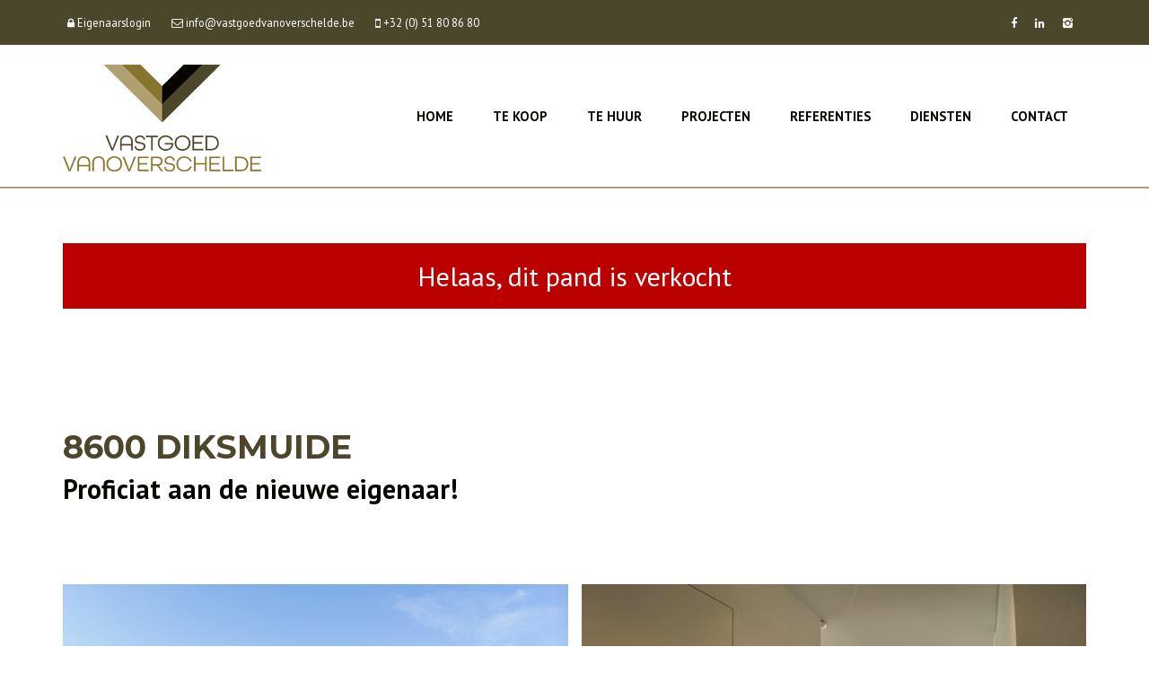

--- FILE ---
content_type: text/html; charset=utf-8
request_url: https://www.vastgoedvanoverschelde.be/detail/te-koop-appartement-diksmuide/5887536
body_size: 11644
content:

<!DOCTYPE html>
<html lang="nl-BE">
<head>

    <meta charset="utf-8">
	<meta name="robots" content="NOODP">
	<meta name="googlebot" content="NOODP">
    <meta http-equiv="X-UA-Compatible" content="IE=edge">
	<meta name="keywords" content="immo, vastgoed, immobilien, makelaar, huizen, te koop, te huur, verkoop, verhuur, vastgoedmakelaar, woningen, woning, appartement, appartementen, diksmuide, kortemark, staden, houthulst, veurne, alveringem, lo-reninge, loods, huis, huizen, renoveren, instapklaar, instapklare, gerenoveerde, garage, garages, handelspand, handelsruimte, kantoor, winkel, schatting" />
    <meta name="description" content="Nieuwbouwappartement op zeer centrale ligging te Diksmuide ... Te koop - Appartement in Diksmuide - Vastgoed Vanoverschelde - Admiraal Ronarchstraat 17, 8600 DIKSMUIDE - T 051/ 80 86 80 - E pieter@vastgoedvanoverschelde.be" />
	<meta name="viewport" content="width=device-width, initial-scale=1.0, maximum-scale=1.0, user-scalable=no" />
    <meta name="google-site-verification" content="ccPfPDvoHDjGIzULR9VTKuhWKjlUX6hEz2udAJss7uk" />

	<title>Te koop - Appartement in Diksmuide - Vastgoed Vanoverschelde</title>

	


        <link rel="canonical" href="https://www.vastgoedvanoverschelde.be/detail/te-koop-appartement-diksmuide/5887536" />


<link rel="shortcut icon" href="https://skarabeecmsfilestore.b-cdn.net/Public/FileStore.ashx?noError=true&amp;reference=174104025183058090129234005237102208214164231002" type="image/x-icon" />
<link rel="apple-touch-icon" href="https://skarabeecmsfilestore.b-cdn.net/Public/FileStore.ashx?noError=true&amp;reference=223104018096031059079176219204206200225217061116" />
<link rel="apple-touch-icon" sizes="72x72" href="https://skarabeecmsfilestore.b-cdn.net/Public/FileStore.ashx?noError=true&amp;reference=096002108168030058086179185250008115158208128170" />
<link rel="apple-touch-icon" sizes="114x114" href="https://skarabeecmsfilestore.b-cdn.net/Public/FileStore.ashx?noError=true&amp;reference=207186098096154231235039151124027145046204224224" />
<link rel="apple-touch-icon" sizes="144x144" href="https://skarabeecmsfilestore.b-cdn.net/Public/FileStore.ashx?noError=true&amp;reference=067098189132048116097005026111214232255065078094" />
	<link href='https://fonts.googleapis.com/css?family=PT+Sans:400,400italic,700|Montserrat:400,700' rel='stylesheet' type='text/css'>

	<link rel='stylesheet' href='/Views/Templates/ResponsivePersonal4/Styles/icons.css' type='text/css'>
	<link rel='stylesheet' href='/Views/Sites/Vanoverschelde/Styles/extra.css?gdpr=20220607' type='text/css'>
    
    
        <link rel="stylesheet" href="/Views/Templates/ResponsivePersonal4/Styles/header.min.css" type="text/css" />


	<link rel="stylesheet" href="/Views/Sites/Vanoverschelde/Styles/specific.min.css?slsh=20220607" type="text/css" />
	<link rel="stylesheet" href="/Views/Templates/ResponsivePersonal4/Styles/editor.min.css?gdpr=20220607" type="text/css" />

    
	<!--FB metatags -->
    <meta property="og:title" content="Appartement Verkocht - Esenweg 40/3.2, 8600 Diksmuide " />
    <meta property="og:description" content="Dit prachtig appartement van 80m² maakt deel uit van residentie Aurora II en is gelegen in het centrum van Diksmuide. Deze eigendom heeft volgende indeling:GELIJKVLOERS:Gemeenschappelijke inkomhal - gemeenschappelijke fietsenstalling - (inpandige par" />
    <meta property="og:image" content="https://skarabeecmsfilestore.b-cdn.net/Public/FileStore.ashx?noError=true&amp;reference=234018185098115069123189159084027149188051153072&amp;width=1200&amp;height=630" />
    <meta property="og:type" content="website" />
    <meta property="og:site_name" content="Vastgoed Vanoverschelde " />
    <meta property="og:url" content="https://www.vastgoedvanoverschelde.be/detail/te-koop-appartement-diksmuide/5887536" />
    <meta property="og:locale" content="nl_BE" />
	<!--GOOGLE +1 metatags -->
	<meta itemprop="name" content="Vastgoed Vanoverschelde " />
    <meta itemprop="description" content="Dit prachtig appartement van 80m² maakt deel uit van residentie Aurora II en is gelegen in het centrum van Diksmuide. Deze eigendom heeft volgende indeling:GELIJKVLOERS:Gemeenschappelijke inkomhal - gemeenschappelijke fietsenstalling - (inpandige par" />
    <meta itemprop="image" content="https://skarabeecmsfilestore.b-cdn.net/Public/FileStore.ashx?noError=true&amp;reference=234018185098115069123189159084027149188051153072&amp;width=1200&amp;height=630" />
	<!-- Twitter metatags -->
	<meta name="twitter:card" content="summary_large_image" />
	<meta name="twitter:site" content="Vastgoed Vanoverschelde " />
	<meta name="twitter:title" content="Appartement Verkocht - Esenweg 40/3.2, 8600 Diksmuide " />
	<meta name="twitter:description" content="Dit prachtig appartement van 80m² maakt deel uit van residentie Aurora II en is gelegen in het centrum van Diksmuide. Deze eigendom heeft volgende indeling:GELIJKVLOERS:Gemeenschappelijke inkomhal - gemeenschappelijke fietsenstalling - (inpandige par" />
	<meta name="twitter:image" content="https://skarabeecmsfilestore.b-cdn.net/Public/FileStore.ashx?noError=true&reference=234018185098115069123189159084027149188051153072&width=1200&height=630" />


    
	<script>(function(i,s,o,g,r,a,m){i['GoogleAnalyticsObject']=r;i[r]=i[r]||function(){(i[r].q=i[r].q||[]).push(arguments)},i[r].l=1*new Date();a=s.createElement(o),m=s.getElementsByTagName(o)[0];a.async=1;a.src=g;m.parentNode.insertBefore(a,m)})(window,document,'script','//www.google-analytics.com/analytics.js','ga');ga('create','UA-64967113-1', 'auto');ga('send','pageview');</script>

<!-- Google Tag Manager -->
<script>(function(w,d,s,l,i){w[l]=w[l]||[];w[l].push({'gtm.start':
new Date().getTime(),event:'gtm.js'});var f=d.getElementsByTagName(s)[0],
j=d.createElement(s),dl=l!='dataLayer'?'&l='+l:'';j.async=true;j.src=
'https://www.googletagmanager.com/gtm.js?id='+i+dl;f.parentNode.insertBefore(j,f);
})(window,document,'script','dataLayer','GTM-5THXGX');</script>
<!-- End Google Tag Manager -->

    
	<!--[if lt IE 9]>
		<style>
			.browser-warning{display:block;}
		</style>
	<![endif]-->

    
</head>
<body class="publication_detail detail" id="top">
        
    

    <header class="navbar navbar-default navbar-fixed-top">
        <section class="top">
            <div class="container">
                <div class="row">
                    <div class="col-sm-6">
                        

    <a class="header-info__item header-info__item--1" href="/login" title="Eigenaarslogin" >
        <i class='icon-lock'></i>
        <span>Eigenaarslogin</span>
    </a>
    <a class="header-info__item header-info__item--2" href="mailto:pieter@vastgoedvanoverschelde.be" title="info@vastgoedvanoverschelde.be" >
        <i class='icon-mail'></i>
        <span>info@vastgoedvanoverschelde.be</span>
    </a>
    <a class="header-info__item header-info__item--3" href="tel:003251808680" title="+32 (0) 51 80 86 80" >
        <i class='icon-mobile'></i>
        <span>+32 (0) 51 80 86 80</span>
    </a>

                    </div>
                    <div class="col-sm-6 text-right hidden-xs">
                        <a href='https://www.facebook.com/vastgoedvanoverschelde' target='_blank' title='Facebook' data-ga-id='link_facebook'><span class='volg_ons'></span><i class='icon-facebook'></i></a><a href='https://www.linkedin.com/company/vastgoed-vanoverschelde?trk=biz-companies-cym' target='_blank' title='LinkedIn' data-ga-id='link_linkedin'><i class='icon-linkedin'></i></a><a href='https://instagram.com/vastgoedvanoverschelde' target='_blank' title='Instagram' data-ga-id='link_instagram'><i class='icon-instagram'></i></a>  

                        

  
                    </div>
                </div>
            </div>
        </section>
        <section class="nav-wrapper">
            <div class="container">
                <figure>
                    <a href="/" title="Vastgoed Vanoverschelde">
                        <img alt="Logo" src="https://skarabeecmsfilestore.b-cdn.net/Public/FileStore.ashx?noError=true&amp;reference=131151214116001215077158171239254117122036170108&amp;width=&amp;height=&amp;backGroundColor=" />
                    </a>
                </figure>

                    

    <nav id="nav-mobile">
        <a href="#"><i class="icon-menu"></i></a>
    </nav>
<nav id="nav-desktop">
        <ul>
            <li>
			    <a  href="/">
                    Home
                    
			    </a>

                
            </li>
            <li>
			    <a  href="/te-koop">
                    Te koop
                    
			    </a>

                
            </li>
            <li>
			    <a  href="/te-huur">
                    Te huur
                    
			    </a>

                
            </li>
            <li>
			    <a  href="/projecten">
                    Projecten
                    
			    </a>

                
            </li>
            <li>
			    <a  href="/referenties">
                    Referenties
                    
			    </a>

                
            </li>
            <li>
			    <a  href="/diensten">
                    Diensten
                    
			    </a>

                
            </li>
            <li>
			    <a  href="/contact">
                    Contact
                    
			    </a>

                
            </li>
        </ul>
</nav>  
            </div>
        </section>

    </header>
 

    <div id="sb-site">

        <div class="renderbody">



<section class="slideshow ">


</section>





<section class="container switch">


<div class="row">
    <div class="col-sm-6">
    </div>
    <div class="col-sm-6 text-right">
            </div>
</div>
    

    <div class="row isSoldOrRented">
        <div class="col-xs-12 text-center">
            <h2>
                Helaas, dit pand is verkocht
            </h2>
        </div>
    </div>

</section>


<section class="container head">




<h1>
        8600 Diksmuide
    <strong class="head-price ">
    </strong>
</h1>
    <h2 class="h2">
      


	<label class="label label-isSoldOrRented">
        Proficiat aan de nieuwe eigenaar!
	</label>


    </h2>



</section>



<section class="container pictures">
    <div class="row text-center">
        <div class="col-xs-12">
                    <div id="owl-pic-pictures" class="owl-carousel">
                            <a href="https://skarabeecmsfilestore.b-cdn.net/Public/FileStore.ashx?noError=true&amp;reference=234018185098115069123189159084027149188051153072" class="gallery" title="Nieuwbouwappartement op zeer centrale ligging te Diksmuide ">
                                

        <picture class="owl-item">
                    <source media="(max-width: 479px)" data-srcset="https://skarabeecmsfilestore.b-cdn.net/Public/FileStore.ashx?noError=true&amp;reference=234018185098115069123189159084027149188051153072&amp;width=480&amp;height=360&amp;backgroundcolor=DAD4C1&amp;enlargeIfSmaller= 1x, https://skarabeecmsfilestore.b-cdn.net/Public/FileStore.ashx?noError=true&amp;reference=234018185098115069123189159084027149188051153072&amp;width=960&amp;height=720&amp;backgroundcolor=DAD4C1&amp;enlargeIfSmaller= 2x">
                    <source media="(max-width: 999px)" data-srcset="https://skarabeecmsfilestore.b-cdn.net/Public/FileStore.ashx?noError=true&amp;reference=234018185098115069123189159084027149188051153072&amp;width=940&amp;height=705&amp;backgroundcolor=DAD4C1&amp;enlargeIfSmaller= 1x, https://skarabeecmsfilestore.b-cdn.net/Public/FileStore.ashx?noError=true&amp;reference=234018185098115069123189159084027149188051153072&amp;width=1880&amp;height=1410&amp;backgroundcolor=DAD4C1&amp;enlargeIfSmaller= 2x">
                    <source media="(max-width: 1199px)" data-srcset="https://skarabeecmsfilestore.b-cdn.net/Public/FileStore.ashx?noError=true&amp;reference=234018185098115069123189159084027149188051153072&amp;width=470&amp;height=352&amp;backgroundcolor=DAD4C1&amp;enlargeIfSmaller= 1x, https://skarabeecmsfilestore.b-cdn.net/Public/FileStore.ashx?noError=true&amp;reference=234018185098115069123189159084027149188051153072&amp;width=940&amp;height=705&amp;backgroundcolor=DAD4C1&amp;enlargeIfSmaller= 2x">
                    <img alt="Nieuwbouwappartement op zeer centrale ligging te Diksmuide " class=" lazyload" data-src="https://skarabeecmsfilestore.b-cdn.net/Public/FileStore.ashx?noError=true&amp;reference=234018185098115069123189159084027149188051153072&amp;width=600&amp;height=450&amp;backgroundcolor=DAD4C1&amp;enlargeIfSmaller=" data-srcset="https://skarabeecmsfilestore.b-cdn.net/Public/FileStore.ashx?noError=true&amp;reference=234018185098115069123189159084027149188051153072&amp;width=600&amp;height=450&amp;backgroundcolor=DAD4C1&amp;enlargeIfSmaller= 1x, https://skarabeecmsfilestore.b-cdn.net/Public/FileStore.ashx?noError=true&amp;reference=234018185098115069123189159084027149188051153072&amp;width=1200&amp;height=900&amp;backgroundcolor=DAD4C1&amp;enlargeIfSmaller= 2x" loading="lazy" >

        </picture>

                            </a>
                            <a href="https://skarabeecmsfilestore.b-cdn.net/Public/FileStore.ashx?noError=true&amp;reference=249082082059012200147147235225032237242201102116" class="gallery" title="Nieuwbouwappartement op zeer centrale ligging te Diksmuide ">
                                

        <picture class="owl-item">
                    <source media="(max-width: 479px)" data-srcset="https://skarabeecmsfilestore.b-cdn.net/Public/FileStore.ashx?noError=true&amp;reference=249082082059012200147147235225032237242201102116&amp;width=480&amp;height=360&amp;backgroundcolor=DAD4C1&amp;enlargeIfSmaller= 1x, https://skarabeecmsfilestore.b-cdn.net/Public/FileStore.ashx?noError=true&amp;reference=249082082059012200147147235225032237242201102116&amp;width=960&amp;height=720&amp;backgroundcolor=DAD4C1&amp;enlargeIfSmaller= 2x">
                    <source media="(max-width: 999px)" data-srcset="https://skarabeecmsfilestore.b-cdn.net/Public/FileStore.ashx?noError=true&amp;reference=249082082059012200147147235225032237242201102116&amp;width=940&amp;height=705&amp;backgroundcolor=DAD4C1&amp;enlargeIfSmaller= 1x, https://skarabeecmsfilestore.b-cdn.net/Public/FileStore.ashx?noError=true&amp;reference=249082082059012200147147235225032237242201102116&amp;width=1880&amp;height=1410&amp;backgroundcolor=DAD4C1&amp;enlargeIfSmaller= 2x">
                    <source media="(max-width: 1199px)" data-srcset="https://skarabeecmsfilestore.b-cdn.net/Public/FileStore.ashx?noError=true&amp;reference=249082082059012200147147235225032237242201102116&amp;width=470&amp;height=352&amp;backgroundcolor=DAD4C1&amp;enlargeIfSmaller= 1x, https://skarabeecmsfilestore.b-cdn.net/Public/FileStore.ashx?noError=true&amp;reference=249082082059012200147147235225032237242201102116&amp;width=940&amp;height=705&amp;backgroundcolor=DAD4C1&amp;enlargeIfSmaller= 2x">
                    <img alt="Nieuwbouwappartement op zeer centrale ligging te Diksmuide " class=" lazyload" data-src="https://skarabeecmsfilestore.b-cdn.net/Public/FileStore.ashx?noError=true&amp;reference=249082082059012200147147235225032237242201102116&amp;width=600&amp;height=450&amp;backgroundcolor=DAD4C1&amp;enlargeIfSmaller=" data-srcset="https://skarabeecmsfilestore.b-cdn.net/Public/FileStore.ashx?noError=true&amp;reference=249082082059012200147147235225032237242201102116&amp;width=600&amp;height=450&amp;backgroundcolor=DAD4C1&amp;enlargeIfSmaller= 1x, https://skarabeecmsfilestore.b-cdn.net/Public/FileStore.ashx?noError=true&amp;reference=249082082059012200147147235225032237242201102116&amp;width=1200&amp;height=900&amp;backgroundcolor=DAD4C1&amp;enlargeIfSmaller= 2x" loading="lazy" >

        </picture>

                            </a>
                            <a href="https://skarabeecmsfilestore.b-cdn.net/Public/FileStore.ashx?noError=true&amp;reference=114146122148218143139100253033203048051242237035" class="gallery" title="Nieuwbouwappartement op zeer centrale ligging te Diksmuide ">
                                

        <picture class="owl-item">
                    <source media="(max-width: 479px)" data-srcset="https://skarabeecmsfilestore.b-cdn.net/Public/FileStore.ashx?noError=true&amp;reference=114146122148218143139100253033203048051242237035&amp;width=480&amp;height=360&amp;backgroundcolor=DAD4C1&amp;enlargeIfSmaller= 1x, https://skarabeecmsfilestore.b-cdn.net/Public/FileStore.ashx?noError=true&amp;reference=114146122148218143139100253033203048051242237035&amp;width=960&amp;height=720&amp;backgroundcolor=DAD4C1&amp;enlargeIfSmaller= 2x">
                    <source media="(max-width: 999px)" data-srcset="https://skarabeecmsfilestore.b-cdn.net/Public/FileStore.ashx?noError=true&amp;reference=114146122148218143139100253033203048051242237035&amp;width=940&amp;height=705&amp;backgroundcolor=DAD4C1&amp;enlargeIfSmaller= 1x, https://skarabeecmsfilestore.b-cdn.net/Public/FileStore.ashx?noError=true&amp;reference=114146122148218143139100253033203048051242237035&amp;width=1880&amp;height=1410&amp;backgroundcolor=DAD4C1&amp;enlargeIfSmaller= 2x">
                    <source media="(max-width: 1199px)" data-srcset="https://skarabeecmsfilestore.b-cdn.net/Public/FileStore.ashx?noError=true&amp;reference=114146122148218143139100253033203048051242237035&amp;width=470&amp;height=352&amp;backgroundcolor=DAD4C1&amp;enlargeIfSmaller= 1x, https://skarabeecmsfilestore.b-cdn.net/Public/FileStore.ashx?noError=true&amp;reference=114146122148218143139100253033203048051242237035&amp;width=940&amp;height=705&amp;backgroundcolor=DAD4C1&amp;enlargeIfSmaller= 2x">
                    <img alt="Nieuwbouwappartement op zeer centrale ligging te Diksmuide " class=" lazyload" data-src="https://skarabeecmsfilestore.b-cdn.net/Public/FileStore.ashx?noError=true&amp;reference=114146122148218143139100253033203048051242237035&amp;width=600&amp;height=450&amp;backgroundcolor=DAD4C1&amp;enlargeIfSmaller=" data-srcset="https://skarabeecmsfilestore.b-cdn.net/Public/FileStore.ashx?noError=true&amp;reference=114146122148218143139100253033203048051242237035&amp;width=600&amp;height=450&amp;backgroundcolor=DAD4C1&amp;enlargeIfSmaller= 1x, https://skarabeecmsfilestore.b-cdn.net/Public/FileStore.ashx?noError=true&amp;reference=114146122148218143139100253033203048051242237035&amp;width=1200&amp;height=900&amp;backgroundcolor=DAD4C1&amp;enlargeIfSmaller= 2x" loading="lazy" >

        </picture>

                            </a>
                            <a href="https://skarabeecmsfilestore.b-cdn.net/Public/FileStore.ashx?noError=true&amp;reference=222250070082238228004250060242079162084093022063" class="gallery" title="Nieuwbouwappartement op zeer centrale ligging te Diksmuide ">
                                

        <picture class="owl-item">
                    <source media="(max-width: 479px)" data-srcset="https://skarabeecmsfilestore.b-cdn.net/Public/FileStore.ashx?noError=true&amp;reference=222250070082238228004250060242079162084093022063&amp;width=480&amp;height=360&amp;backgroundcolor=DAD4C1&amp;enlargeIfSmaller= 1x, https://skarabeecmsfilestore.b-cdn.net/Public/FileStore.ashx?noError=true&amp;reference=222250070082238228004250060242079162084093022063&amp;width=960&amp;height=720&amp;backgroundcolor=DAD4C1&amp;enlargeIfSmaller= 2x">
                    <source media="(max-width: 999px)" data-srcset="https://skarabeecmsfilestore.b-cdn.net/Public/FileStore.ashx?noError=true&amp;reference=222250070082238228004250060242079162084093022063&amp;width=940&amp;height=705&amp;backgroundcolor=DAD4C1&amp;enlargeIfSmaller= 1x, https://skarabeecmsfilestore.b-cdn.net/Public/FileStore.ashx?noError=true&amp;reference=222250070082238228004250060242079162084093022063&amp;width=1880&amp;height=1410&amp;backgroundcolor=DAD4C1&amp;enlargeIfSmaller= 2x">
                    <source media="(max-width: 1199px)" data-srcset="https://skarabeecmsfilestore.b-cdn.net/Public/FileStore.ashx?noError=true&amp;reference=222250070082238228004250060242079162084093022063&amp;width=470&amp;height=352&amp;backgroundcolor=DAD4C1&amp;enlargeIfSmaller= 1x, https://skarabeecmsfilestore.b-cdn.net/Public/FileStore.ashx?noError=true&amp;reference=222250070082238228004250060242079162084093022063&amp;width=940&amp;height=705&amp;backgroundcolor=DAD4C1&amp;enlargeIfSmaller= 2x">
                    <img alt="Nieuwbouwappartement op zeer centrale ligging te Diksmuide " class=" lazyload" data-src="https://skarabeecmsfilestore.b-cdn.net/Public/FileStore.ashx?noError=true&amp;reference=222250070082238228004250060242079162084093022063&amp;width=600&amp;height=450&amp;backgroundcolor=DAD4C1&amp;enlargeIfSmaller=" data-srcset="https://skarabeecmsfilestore.b-cdn.net/Public/FileStore.ashx?noError=true&amp;reference=222250070082238228004250060242079162084093022063&amp;width=600&amp;height=450&amp;backgroundcolor=DAD4C1&amp;enlargeIfSmaller= 1x, https://skarabeecmsfilestore.b-cdn.net/Public/FileStore.ashx?noError=true&amp;reference=222250070082238228004250060242079162084093022063&amp;width=1200&amp;height=900&amp;backgroundcolor=DAD4C1&amp;enlargeIfSmaller= 2x" loading="lazy" >

        </picture>

                            </a>
                            <a href="https://skarabeecmsfilestore.b-cdn.net/Public/FileStore.ashx?noError=true&amp;reference=102229112079103053212095113136186074057045101072" class="gallery" title="Nieuwbouwappartement op zeer centrale ligging te Diksmuide ">
                                

        <picture class="owl-item">
                    <source media="(max-width: 479px)" data-srcset="https://skarabeecmsfilestore.b-cdn.net/Public/FileStore.ashx?noError=true&amp;reference=102229112079103053212095113136186074057045101072&amp;width=480&amp;height=360&amp;backgroundcolor=DAD4C1&amp;enlargeIfSmaller= 1x, https://skarabeecmsfilestore.b-cdn.net/Public/FileStore.ashx?noError=true&amp;reference=102229112079103053212095113136186074057045101072&amp;width=960&amp;height=720&amp;backgroundcolor=DAD4C1&amp;enlargeIfSmaller= 2x">
                    <source media="(max-width: 999px)" data-srcset="https://skarabeecmsfilestore.b-cdn.net/Public/FileStore.ashx?noError=true&amp;reference=102229112079103053212095113136186074057045101072&amp;width=940&amp;height=705&amp;backgroundcolor=DAD4C1&amp;enlargeIfSmaller= 1x, https://skarabeecmsfilestore.b-cdn.net/Public/FileStore.ashx?noError=true&amp;reference=102229112079103053212095113136186074057045101072&amp;width=1880&amp;height=1410&amp;backgroundcolor=DAD4C1&amp;enlargeIfSmaller= 2x">
                    <source media="(max-width: 1199px)" data-srcset="https://skarabeecmsfilestore.b-cdn.net/Public/FileStore.ashx?noError=true&amp;reference=102229112079103053212095113136186074057045101072&amp;width=470&amp;height=352&amp;backgroundcolor=DAD4C1&amp;enlargeIfSmaller= 1x, https://skarabeecmsfilestore.b-cdn.net/Public/FileStore.ashx?noError=true&amp;reference=102229112079103053212095113136186074057045101072&amp;width=940&amp;height=705&amp;backgroundcolor=DAD4C1&amp;enlargeIfSmaller= 2x">
                    <img alt="Nieuwbouwappartement op zeer centrale ligging te Diksmuide " class=" lazyload" data-src="https://skarabeecmsfilestore.b-cdn.net/Public/FileStore.ashx?noError=true&amp;reference=102229112079103053212095113136186074057045101072&amp;width=600&amp;height=450&amp;backgroundcolor=DAD4C1&amp;enlargeIfSmaller=" data-srcset="https://skarabeecmsfilestore.b-cdn.net/Public/FileStore.ashx?noError=true&amp;reference=102229112079103053212095113136186074057045101072&amp;width=600&amp;height=450&amp;backgroundcolor=DAD4C1&amp;enlargeIfSmaller= 1x, https://skarabeecmsfilestore.b-cdn.net/Public/FileStore.ashx?noError=true&amp;reference=102229112079103053212095113136186074057045101072&amp;width=1200&amp;height=900&amp;backgroundcolor=DAD4C1&amp;enlargeIfSmaller= 2x" loading="lazy" >

        </picture>

                            </a>
                            <a href="https://skarabeecmsfilestore.b-cdn.net/Public/FileStore.ashx?noError=true&amp;reference=131253206033080052001217192251100185048134083157" class="gallery" title="Nieuwbouwappartement op zeer centrale ligging te Diksmuide ">
                                

        <picture class="owl-item">
                    <source media="(max-width: 479px)" data-srcset="https://skarabeecmsfilestore.b-cdn.net/Public/FileStore.ashx?noError=true&amp;reference=131253206033080052001217192251100185048134083157&amp;width=480&amp;height=360&amp;backgroundcolor=DAD4C1&amp;enlargeIfSmaller= 1x, https://skarabeecmsfilestore.b-cdn.net/Public/FileStore.ashx?noError=true&amp;reference=131253206033080052001217192251100185048134083157&amp;width=960&amp;height=720&amp;backgroundcolor=DAD4C1&amp;enlargeIfSmaller= 2x">
                    <source media="(max-width: 999px)" data-srcset="https://skarabeecmsfilestore.b-cdn.net/Public/FileStore.ashx?noError=true&amp;reference=131253206033080052001217192251100185048134083157&amp;width=940&amp;height=705&amp;backgroundcolor=DAD4C1&amp;enlargeIfSmaller= 1x, https://skarabeecmsfilestore.b-cdn.net/Public/FileStore.ashx?noError=true&amp;reference=131253206033080052001217192251100185048134083157&amp;width=1880&amp;height=1410&amp;backgroundcolor=DAD4C1&amp;enlargeIfSmaller= 2x">
                    <source media="(max-width: 1199px)" data-srcset="https://skarabeecmsfilestore.b-cdn.net/Public/FileStore.ashx?noError=true&amp;reference=131253206033080052001217192251100185048134083157&amp;width=470&amp;height=352&amp;backgroundcolor=DAD4C1&amp;enlargeIfSmaller= 1x, https://skarabeecmsfilestore.b-cdn.net/Public/FileStore.ashx?noError=true&amp;reference=131253206033080052001217192251100185048134083157&amp;width=940&amp;height=705&amp;backgroundcolor=DAD4C1&amp;enlargeIfSmaller= 2x">
                    <img alt="Nieuwbouwappartement op zeer centrale ligging te Diksmuide " class=" lazyload" data-src="https://skarabeecmsfilestore.b-cdn.net/Public/FileStore.ashx?noError=true&amp;reference=131253206033080052001217192251100185048134083157&amp;width=600&amp;height=450&amp;backgroundcolor=DAD4C1&amp;enlargeIfSmaller=" data-srcset="https://skarabeecmsfilestore.b-cdn.net/Public/FileStore.ashx?noError=true&amp;reference=131253206033080052001217192251100185048134083157&amp;width=600&amp;height=450&amp;backgroundcolor=DAD4C1&amp;enlargeIfSmaller= 1x, https://skarabeecmsfilestore.b-cdn.net/Public/FileStore.ashx?noError=true&amp;reference=131253206033080052001217192251100185048134083157&amp;width=1200&amp;height=900&amp;backgroundcolor=DAD4C1&amp;enlargeIfSmaller= 2x" loading="lazy" >

        </picture>

                            </a>
                            <a href="https://skarabeecmsfilestore.b-cdn.net/Public/FileStore.ashx?noError=true&amp;reference=054232213208057218136131087028204017028194080234" class="gallery" title="Nieuwbouwappartement op zeer centrale ligging te Diksmuide ">
                                

        <picture class="owl-item">
                    <source media="(max-width: 479px)" data-srcset="https://skarabeecmsfilestore.b-cdn.net/Public/FileStore.ashx?noError=true&amp;reference=054232213208057218136131087028204017028194080234&amp;width=480&amp;height=360&amp;backgroundcolor=DAD4C1&amp;enlargeIfSmaller= 1x, https://skarabeecmsfilestore.b-cdn.net/Public/FileStore.ashx?noError=true&amp;reference=054232213208057218136131087028204017028194080234&amp;width=960&amp;height=720&amp;backgroundcolor=DAD4C1&amp;enlargeIfSmaller= 2x">
                    <source media="(max-width: 999px)" data-srcset="https://skarabeecmsfilestore.b-cdn.net/Public/FileStore.ashx?noError=true&amp;reference=054232213208057218136131087028204017028194080234&amp;width=940&amp;height=705&amp;backgroundcolor=DAD4C1&amp;enlargeIfSmaller= 1x, https://skarabeecmsfilestore.b-cdn.net/Public/FileStore.ashx?noError=true&amp;reference=054232213208057218136131087028204017028194080234&amp;width=1880&amp;height=1410&amp;backgroundcolor=DAD4C1&amp;enlargeIfSmaller= 2x">
                    <source media="(max-width: 1199px)" data-srcset="https://skarabeecmsfilestore.b-cdn.net/Public/FileStore.ashx?noError=true&amp;reference=054232213208057218136131087028204017028194080234&amp;width=470&amp;height=352&amp;backgroundcolor=DAD4C1&amp;enlargeIfSmaller= 1x, https://skarabeecmsfilestore.b-cdn.net/Public/FileStore.ashx?noError=true&amp;reference=054232213208057218136131087028204017028194080234&amp;width=940&amp;height=705&amp;backgroundcolor=DAD4C1&amp;enlargeIfSmaller= 2x">
                    <img alt="Nieuwbouwappartement op zeer centrale ligging te Diksmuide " class=" lazyload" data-src="https://skarabeecmsfilestore.b-cdn.net/Public/FileStore.ashx?noError=true&amp;reference=054232213208057218136131087028204017028194080234&amp;width=600&amp;height=450&amp;backgroundcolor=DAD4C1&amp;enlargeIfSmaller=" data-srcset="https://skarabeecmsfilestore.b-cdn.net/Public/FileStore.ashx?noError=true&amp;reference=054232213208057218136131087028204017028194080234&amp;width=600&amp;height=450&amp;backgroundcolor=DAD4C1&amp;enlargeIfSmaller= 1x, https://skarabeecmsfilestore.b-cdn.net/Public/FileStore.ashx?noError=true&amp;reference=054232213208057218136131087028204017028194080234&amp;width=1200&amp;height=900&amp;backgroundcolor=DAD4C1&amp;enlargeIfSmaller= 2x" loading="lazy" >

        </picture>

                            </a>
                            <a href="https://skarabeecmsfilestore.b-cdn.net/Public/FileStore.ashx?noError=true&amp;reference=191004008237016140093212198143015105093202113119" class="gallery" title="Nieuwbouwappartement op zeer centrale ligging te Diksmuide ">
                                

        <picture class="owl-item">
                    <source media="(max-width: 479px)" data-srcset="https://skarabeecmsfilestore.b-cdn.net/Public/FileStore.ashx?noError=true&amp;reference=191004008237016140093212198143015105093202113119&amp;width=480&amp;height=360&amp;backgroundcolor=DAD4C1&amp;enlargeIfSmaller= 1x, https://skarabeecmsfilestore.b-cdn.net/Public/FileStore.ashx?noError=true&amp;reference=191004008237016140093212198143015105093202113119&amp;width=960&amp;height=720&amp;backgroundcolor=DAD4C1&amp;enlargeIfSmaller= 2x">
                    <source media="(max-width: 999px)" data-srcset="https://skarabeecmsfilestore.b-cdn.net/Public/FileStore.ashx?noError=true&amp;reference=191004008237016140093212198143015105093202113119&amp;width=940&amp;height=705&amp;backgroundcolor=DAD4C1&amp;enlargeIfSmaller= 1x, https://skarabeecmsfilestore.b-cdn.net/Public/FileStore.ashx?noError=true&amp;reference=191004008237016140093212198143015105093202113119&amp;width=1880&amp;height=1410&amp;backgroundcolor=DAD4C1&amp;enlargeIfSmaller= 2x">
                    <source media="(max-width: 1199px)" data-srcset="https://skarabeecmsfilestore.b-cdn.net/Public/FileStore.ashx?noError=true&amp;reference=191004008237016140093212198143015105093202113119&amp;width=470&amp;height=352&amp;backgroundcolor=DAD4C1&amp;enlargeIfSmaller= 1x, https://skarabeecmsfilestore.b-cdn.net/Public/FileStore.ashx?noError=true&amp;reference=191004008237016140093212198143015105093202113119&amp;width=940&amp;height=705&amp;backgroundcolor=DAD4C1&amp;enlargeIfSmaller= 2x">
                    <img alt="Nieuwbouwappartement op zeer centrale ligging te Diksmuide " class=" lazyload" data-src="https://skarabeecmsfilestore.b-cdn.net/Public/FileStore.ashx?noError=true&amp;reference=191004008237016140093212198143015105093202113119&amp;width=600&amp;height=450&amp;backgroundcolor=DAD4C1&amp;enlargeIfSmaller=" data-srcset="https://skarabeecmsfilestore.b-cdn.net/Public/FileStore.ashx?noError=true&amp;reference=191004008237016140093212198143015105093202113119&amp;width=600&amp;height=450&amp;backgroundcolor=DAD4C1&amp;enlargeIfSmaller= 1x, https://skarabeecmsfilestore.b-cdn.net/Public/FileStore.ashx?noError=true&amp;reference=191004008237016140093212198143015105093202113119&amp;width=1200&amp;height=900&amp;backgroundcolor=DAD4C1&amp;enlargeIfSmaller= 2x" loading="lazy" >

        </picture>

                            </a>
                            <a href="https://skarabeecmsfilestore.b-cdn.net/Public/FileStore.ashx?noError=true&amp;reference=199170162039101232189192088110108064206053197078" class="gallery" title="Nieuwbouwappartement op zeer centrale ligging te Diksmuide ">
                                

        <picture class="owl-item">
                    <source media="(max-width: 479px)" data-srcset="https://skarabeecmsfilestore.b-cdn.net/Public/FileStore.ashx?noError=true&amp;reference=199170162039101232189192088110108064206053197078&amp;width=480&amp;height=360&amp;backgroundcolor=DAD4C1&amp;enlargeIfSmaller= 1x, https://skarabeecmsfilestore.b-cdn.net/Public/FileStore.ashx?noError=true&amp;reference=199170162039101232189192088110108064206053197078&amp;width=960&amp;height=720&amp;backgroundcolor=DAD4C1&amp;enlargeIfSmaller= 2x">
                    <source media="(max-width: 999px)" data-srcset="https://skarabeecmsfilestore.b-cdn.net/Public/FileStore.ashx?noError=true&amp;reference=199170162039101232189192088110108064206053197078&amp;width=940&amp;height=705&amp;backgroundcolor=DAD4C1&amp;enlargeIfSmaller= 1x, https://skarabeecmsfilestore.b-cdn.net/Public/FileStore.ashx?noError=true&amp;reference=199170162039101232189192088110108064206053197078&amp;width=1880&amp;height=1410&amp;backgroundcolor=DAD4C1&amp;enlargeIfSmaller= 2x">
                    <source media="(max-width: 1199px)" data-srcset="https://skarabeecmsfilestore.b-cdn.net/Public/FileStore.ashx?noError=true&amp;reference=199170162039101232189192088110108064206053197078&amp;width=470&amp;height=352&amp;backgroundcolor=DAD4C1&amp;enlargeIfSmaller= 1x, https://skarabeecmsfilestore.b-cdn.net/Public/FileStore.ashx?noError=true&amp;reference=199170162039101232189192088110108064206053197078&amp;width=940&amp;height=705&amp;backgroundcolor=DAD4C1&amp;enlargeIfSmaller= 2x">
                    <img alt="Nieuwbouwappartement op zeer centrale ligging te Diksmuide " class=" lazyload" data-src="https://skarabeecmsfilestore.b-cdn.net/Public/FileStore.ashx?noError=true&amp;reference=199170162039101232189192088110108064206053197078&amp;width=600&amp;height=450&amp;backgroundcolor=DAD4C1&amp;enlargeIfSmaller=" data-srcset="https://skarabeecmsfilestore.b-cdn.net/Public/FileStore.ashx?noError=true&amp;reference=199170162039101232189192088110108064206053197078&amp;width=600&amp;height=450&amp;backgroundcolor=DAD4C1&amp;enlargeIfSmaller= 1x, https://skarabeecmsfilestore.b-cdn.net/Public/FileStore.ashx?noError=true&amp;reference=199170162039101232189192088110108064206053197078&amp;width=1200&amp;height=900&amp;backgroundcolor=DAD4C1&amp;enlargeIfSmaller= 2x" loading="lazy" >

        </picture>

                            </a>
                            <a href="https://skarabeecmsfilestore.b-cdn.net/Public/FileStore.ashx?noError=true&amp;reference=022243232132066117167086103029237044248068088008" class="gallery" title="Nieuwbouwappartement op zeer centrale ligging te Diksmuide ">
                                

        <picture class="owl-item">
                    <source media="(max-width: 479px)" data-srcset="https://skarabeecmsfilestore.b-cdn.net/Public/FileStore.ashx?noError=true&amp;reference=022243232132066117167086103029237044248068088008&amp;width=480&amp;height=360&amp;backgroundcolor=DAD4C1&amp;enlargeIfSmaller= 1x, https://skarabeecmsfilestore.b-cdn.net/Public/FileStore.ashx?noError=true&amp;reference=022243232132066117167086103029237044248068088008&amp;width=960&amp;height=720&amp;backgroundcolor=DAD4C1&amp;enlargeIfSmaller= 2x">
                    <source media="(max-width: 999px)" data-srcset="https://skarabeecmsfilestore.b-cdn.net/Public/FileStore.ashx?noError=true&amp;reference=022243232132066117167086103029237044248068088008&amp;width=940&amp;height=705&amp;backgroundcolor=DAD4C1&amp;enlargeIfSmaller= 1x, https://skarabeecmsfilestore.b-cdn.net/Public/FileStore.ashx?noError=true&amp;reference=022243232132066117167086103029237044248068088008&amp;width=1880&amp;height=1410&amp;backgroundcolor=DAD4C1&amp;enlargeIfSmaller= 2x">
                    <source media="(max-width: 1199px)" data-srcset="https://skarabeecmsfilestore.b-cdn.net/Public/FileStore.ashx?noError=true&amp;reference=022243232132066117167086103029237044248068088008&amp;width=470&amp;height=352&amp;backgroundcolor=DAD4C1&amp;enlargeIfSmaller= 1x, https://skarabeecmsfilestore.b-cdn.net/Public/FileStore.ashx?noError=true&amp;reference=022243232132066117167086103029237044248068088008&amp;width=940&amp;height=705&amp;backgroundcolor=DAD4C1&amp;enlargeIfSmaller= 2x">
                    <img alt="Nieuwbouwappartement op zeer centrale ligging te Diksmuide " class=" lazyload" data-src="https://skarabeecmsfilestore.b-cdn.net/Public/FileStore.ashx?noError=true&amp;reference=022243232132066117167086103029237044248068088008&amp;width=600&amp;height=450&amp;backgroundcolor=DAD4C1&amp;enlargeIfSmaller=" data-srcset="https://skarabeecmsfilestore.b-cdn.net/Public/FileStore.ashx?noError=true&amp;reference=022243232132066117167086103029237044248068088008&amp;width=600&amp;height=450&amp;backgroundcolor=DAD4C1&amp;enlargeIfSmaller= 1x, https://skarabeecmsfilestore.b-cdn.net/Public/FileStore.ashx?noError=true&amp;reference=022243232132066117167086103029237044248068088008&amp;width=1200&amp;height=900&amp;backgroundcolor=DAD4C1&amp;enlargeIfSmaller= 2x" loading="lazy" >

        </picture>

                            </a>
                            <a href="https://skarabeecmsfilestore.b-cdn.net/Public/FileStore.ashx?noError=true&amp;reference=228012201084159232162139224195220004229035083084" class="gallery" title="Nieuwbouwappartement op zeer centrale ligging te Diksmuide ">
                                

        <picture class="owl-item">
                    <source media="(max-width: 479px)" data-srcset="https://skarabeecmsfilestore.b-cdn.net/Public/FileStore.ashx?noError=true&amp;reference=228012201084159232162139224195220004229035083084&amp;width=480&amp;height=360&amp;backgroundcolor=DAD4C1&amp;enlargeIfSmaller= 1x, https://skarabeecmsfilestore.b-cdn.net/Public/FileStore.ashx?noError=true&amp;reference=228012201084159232162139224195220004229035083084&amp;width=960&amp;height=720&amp;backgroundcolor=DAD4C1&amp;enlargeIfSmaller= 2x">
                    <source media="(max-width: 999px)" data-srcset="https://skarabeecmsfilestore.b-cdn.net/Public/FileStore.ashx?noError=true&amp;reference=228012201084159232162139224195220004229035083084&amp;width=940&amp;height=705&amp;backgroundcolor=DAD4C1&amp;enlargeIfSmaller= 1x, https://skarabeecmsfilestore.b-cdn.net/Public/FileStore.ashx?noError=true&amp;reference=228012201084159232162139224195220004229035083084&amp;width=1880&amp;height=1410&amp;backgroundcolor=DAD4C1&amp;enlargeIfSmaller= 2x">
                    <source media="(max-width: 1199px)" data-srcset="https://skarabeecmsfilestore.b-cdn.net/Public/FileStore.ashx?noError=true&amp;reference=228012201084159232162139224195220004229035083084&amp;width=470&amp;height=352&amp;backgroundcolor=DAD4C1&amp;enlargeIfSmaller= 1x, https://skarabeecmsfilestore.b-cdn.net/Public/FileStore.ashx?noError=true&amp;reference=228012201084159232162139224195220004229035083084&amp;width=940&amp;height=705&amp;backgroundcolor=DAD4C1&amp;enlargeIfSmaller= 2x">
                    <img alt="Nieuwbouwappartement op zeer centrale ligging te Diksmuide " class=" lazyload" data-src="https://skarabeecmsfilestore.b-cdn.net/Public/FileStore.ashx?noError=true&amp;reference=228012201084159232162139224195220004229035083084&amp;width=600&amp;height=450&amp;backgroundcolor=DAD4C1&amp;enlargeIfSmaller=" data-srcset="https://skarabeecmsfilestore.b-cdn.net/Public/FileStore.ashx?noError=true&amp;reference=228012201084159232162139224195220004229035083084&amp;width=600&amp;height=450&amp;backgroundcolor=DAD4C1&amp;enlargeIfSmaller= 1x, https://skarabeecmsfilestore.b-cdn.net/Public/FileStore.ashx?noError=true&amp;reference=228012201084159232162139224195220004229035083084&amp;width=1200&amp;height=900&amp;backgroundcolor=DAD4C1&amp;enlargeIfSmaller= 2x" loading="lazy" >

        </picture>

                            </a>
                            <a href="https://skarabeecmsfilestore.b-cdn.net/Public/FileStore.ashx?noError=true&amp;reference=096142067165236038241023193247007121005013156150" class="gallery" title="Nieuwbouwappartement op zeer centrale ligging te Diksmuide ">
                                

        <picture class="owl-item">
                    <source media="(max-width: 479px)" data-srcset="https://skarabeecmsfilestore.b-cdn.net/Public/FileStore.ashx?noError=true&amp;reference=096142067165236038241023193247007121005013156150&amp;width=480&amp;height=360&amp;backgroundcolor=DAD4C1&amp;enlargeIfSmaller= 1x, https://skarabeecmsfilestore.b-cdn.net/Public/FileStore.ashx?noError=true&amp;reference=096142067165236038241023193247007121005013156150&amp;width=960&amp;height=720&amp;backgroundcolor=DAD4C1&amp;enlargeIfSmaller= 2x">
                    <source media="(max-width: 999px)" data-srcset="https://skarabeecmsfilestore.b-cdn.net/Public/FileStore.ashx?noError=true&amp;reference=096142067165236038241023193247007121005013156150&amp;width=940&amp;height=705&amp;backgroundcolor=DAD4C1&amp;enlargeIfSmaller= 1x, https://skarabeecmsfilestore.b-cdn.net/Public/FileStore.ashx?noError=true&amp;reference=096142067165236038241023193247007121005013156150&amp;width=1880&amp;height=1410&amp;backgroundcolor=DAD4C1&amp;enlargeIfSmaller= 2x">
                    <source media="(max-width: 1199px)" data-srcset="https://skarabeecmsfilestore.b-cdn.net/Public/FileStore.ashx?noError=true&amp;reference=096142067165236038241023193247007121005013156150&amp;width=470&amp;height=352&amp;backgroundcolor=DAD4C1&amp;enlargeIfSmaller= 1x, https://skarabeecmsfilestore.b-cdn.net/Public/FileStore.ashx?noError=true&amp;reference=096142067165236038241023193247007121005013156150&amp;width=940&amp;height=705&amp;backgroundcolor=DAD4C1&amp;enlargeIfSmaller= 2x">
                    <img alt="Nieuwbouwappartement op zeer centrale ligging te Diksmuide " class=" lazyload" data-src="https://skarabeecmsfilestore.b-cdn.net/Public/FileStore.ashx?noError=true&amp;reference=096142067165236038241023193247007121005013156150&amp;width=600&amp;height=450&amp;backgroundcolor=DAD4C1&amp;enlargeIfSmaller=" data-srcset="https://skarabeecmsfilestore.b-cdn.net/Public/FileStore.ashx?noError=true&amp;reference=096142067165236038241023193247007121005013156150&amp;width=600&amp;height=450&amp;backgroundcolor=DAD4C1&amp;enlargeIfSmaller= 1x, https://skarabeecmsfilestore.b-cdn.net/Public/FileStore.ashx?noError=true&amp;reference=096142067165236038241023193247007121005013156150&amp;width=1200&amp;height=900&amp;backgroundcolor=DAD4C1&amp;enlargeIfSmaller= 2x" loading="lazy" >

        </picture>

                            </a>
                            <a href="https://skarabeecmsfilestore.b-cdn.net/Public/FileStore.ashx?noError=true&amp;reference=034113008191194008175158072090112009250172161051" class="gallery" title="Nieuwbouwappartement op zeer centrale ligging te Diksmuide ">
                                

        <picture class="owl-item">
                    <source media="(max-width: 479px)" data-srcset="https://skarabeecmsfilestore.b-cdn.net/Public/FileStore.ashx?noError=true&amp;reference=034113008191194008175158072090112009250172161051&amp;width=480&amp;height=360&amp;backgroundcolor=DAD4C1&amp;enlargeIfSmaller= 1x, https://skarabeecmsfilestore.b-cdn.net/Public/FileStore.ashx?noError=true&amp;reference=034113008191194008175158072090112009250172161051&amp;width=960&amp;height=720&amp;backgroundcolor=DAD4C1&amp;enlargeIfSmaller= 2x">
                    <source media="(max-width: 999px)" data-srcset="https://skarabeecmsfilestore.b-cdn.net/Public/FileStore.ashx?noError=true&amp;reference=034113008191194008175158072090112009250172161051&amp;width=940&amp;height=705&amp;backgroundcolor=DAD4C1&amp;enlargeIfSmaller= 1x, https://skarabeecmsfilestore.b-cdn.net/Public/FileStore.ashx?noError=true&amp;reference=034113008191194008175158072090112009250172161051&amp;width=1880&amp;height=1410&amp;backgroundcolor=DAD4C1&amp;enlargeIfSmaller= 2x">
                    <source media="(max-width: 1199px)" data-srcset="https://skarabeecmsfilestore.b-cdn.net/Public/FileStore.ashx?noError=true&amp;reference=034113008191194008175158072090112009250172161051&amp;width=470&amp;height=352&amp;backgroundcolor=DAD4C1&amp;enlargeIfSmaller= 1x, https://skarabeecmsfilestore.b-cdn.net/Public/FileStore.ashx?noError=true&amp;reference=034113008191194008175158072090112009250172161051&amp;width=940&amp;height=705&amp;backgroundcolor=DAD4C1&amp;enlargeIfSmaller= 2x">
                    <img alt="Nieuwbouwappartement op zeer centrale ligging te Diksmuide " class=" lazyload" data-src="https://skarabeecmsfilestore.b-cdn.net/Public/FileStore.ashx?noError=true&amp;reference=034113008191194008175158072090112009250172161051&amp;width=600&amp;height=450&amp;backgroundcolor=DAD4C1&amp;enlargeIfSmaller=" data-srcset="https://skarabeecmsfilestore.b-cdn.net/Public/FileStore.ashx?noError=true&amp;reference=034113008191194008175158072090112009250172161051&amp;width=600&amp;height=450&amp;backgroundcolor=DAD4C1&amp;enlargeIfSmaller= 1x, https://skarabeecmsfilestore.b-cdn.net/Public/FileStore.ashx?noError=true&amp;reference=034113008191194008175158072090112009250172161051&amp;width=1200&amp;height=900&amp;backgroundcolor=DAD4C1&amp;enlargeIfSmaller= 2x" loading="lazy" >

        </picture>

                            </a>
                            <a href="https://skarabeecmsfilestore.b-cdn.net/Public/FileStore.ashx?noError=true&amp;reference=046058045072064246255139094216048061248019106135" class="gallery" title="Nieuwbouwappartement op zeer centrale ligging te Diksmuide ">
                                

        <picture class="owl-item">
                    <source media="(max-width: 479px)" data-srcset="https://skarabeecmsfilestore.b-cdn.net/Public/FileStore.ashx?noError=true&amp;reference=046058045072064246255139094216048061248019106135&amp;width=480&amp;height=360&amp;backgroundcolor=DAD4C1&amp;enlargeIfSmaller= 1x, https://skarabeecmsfilestore.b-cdn.net/Public/FileStore.ashx?noError=true&amp;reference=046058045072064246255139094216048061248019106135&amp;width=960&amp;height=720&amp;backgroundcolor=DAD4C1&amp;enlargeIfSmaller= 2x">
                    <source media="(max-width: 999px)" data-srcset="https://skarabeecmsfilestore.b-cdn.net/Public/FileStore.ashx?noError=true&amp;reference=046058045072064246255139094216048061248019106135&amp;width=940&amp;height=705&amp;backgroundcolor=DAD4C1&amp;enlargeIfSmaller= 1x, https://skarabeecmsfilestore.b-cdn.net/Public/FileStore.ashx?noError=true&amp;reference=046058045072064246255139094216048061248019106135&amp;width=1880&amp;height=1410&amp;backgroundcolor=DAD4C1&amp;enlargeIfSmaller= 2x">
                    <source media="(max-width: 1199px)" data-srcset="https://skarabeecmsfilestore.b-cdn.net/Public/FileStore.ashx?noError=true&amp;reference=046058045072064246255139094216048061248019106135&amp;width=470&amp;height=352&amp;backgroundcolor=DAD4C1&amp;enlargeIfSmaller= 1x, https://skarabeecmsfilestore.b-cdn.net/Public/FileStore.ashx?noError=true&amp;reference=046058045072064246255139094216048061248019106135&amp;width=940&amp;height=705&amp;backgroundcolor=DAD4C1&amp;enlargeIfSmaller= 2x">
                    <img alt="Nieuwbouwappartement op zeer centrale ligging te Diksmuide " class=" lazyload" data-src="https://skarabeecmsfilestore.b-cdn.net/Public/FileStore.ashx?noError=true&amp;reference=046058045072064246255139094216048061248019106135&amp;width=600&amp;height=450&amp;backgroundcolor=DAD4C1&amp;enlargeIfSmaller=" data-srcset="https://skarabeecmsfilestore.b-cdn.net/Public/FileStore.ashx?noError=true&amp;reference=046058045072064246255139094216048061248019106135&amp;width=600&amp;height=450&amp;backgroundcolor=DAD4C1&amp;enlargeIfSmaller= 1x, https://skarabeecmsfilestore.b-cdn.net/Public/FileStore.ashx?noError=true&amp;reference=046058045072064246255139094216048061248019106135&amp;width=1200&amp;height=900&amp;backgroundcolor=DAD4C1&amp;enlargeIfSmaller= 2x" loading="lazy" >

        </picture>

                            </a>
                    </div>
        </div>
    </div>
</section>
    <section class="container publication ">
            <div class="row">
                <div class="col-xs-12">
                    <ul class="nav nav-tabs">
                            <li role="presentation" data-open="description"><a href="#" title="Omschrijving">Omschrijving</a></li>
                                                                                                                                                                                                                                                                                                                                                
                    </ul>
                </div>
            </div>
        

    <div class="row tab description" id="description">
            <div class="col-xs-12">

<h2 class="ui-helper-hidden-accessible">Omschrijving</h2>

            <h3>Nieuwbouwappartement op zeer centrale ligging te Diksmuide</h3>
        <p>Dit prachtig appartement van 80m&#178; maakt deel uit van residentie Aurora II en is gelegen in het centrum van Diksmuide. Deze eigendom heeft volgende indeling:<br /><br />GELIJKVLOERS:<br />Gemeenschappelijke inkomhal - gemeenschappelijke fietsenstalling - (inpandige parkeerplaats).<br /><br />VERDIEPING 3:<br />Inkomhal - apart toilet - slaapkamers 1 (14m&#178;) - ingerichte badkamer (4m&#178;) met dubbele wastafel en ruime inloopdouche - praktische berging (5,5m&#178;) - lichtrijke leefruimte (40m&#178;) met open ingerichte keuken - terras (10m&#178;) met prachtig uitgestrekt zicht.<br /><br />ALGEMEEN:<br />- Lift aanwezig in het gebouw!<br />- CV op aardgas en vloerverwarming!<br />- Aluminium schrijnwerk met hoogrendementsbeglazing.<br />- Zeer kwalitatieve afwerking!<br />- Mogelijkheid tot het aankopen van een inpandige parkeerplaats!<br />- Op wandelafstand van de Grote Markt, grootwarenhuizen, station, dokter, apotheek...<br />- Magnifiek uitzicht!<br />- Direct opleverbaar!<br /><br />Ideaal voor wie op zoek is naar een vaste woonplaats, een tweede verblijf of een veilige investering met groeiende meerwaarde! LAATSTE APPARTEMENT!<br /><br />Aankoop aan 6% btw mogelijk!<br /><br />Vergeet zeker niet de 360&#176; virtuele tour te bekijken!<br />https://bit.ly/2CDjxDh<br /><br />Meer info op www.vastgoedvanoverschelde.be/projecten</p>
        <br />

    </div>
</div>
                                                
                        
                
    </section>
    <section class="cta-subscribe">
        <div class="container">
            <div class="row">
                <em class="col-xs-12 text-center">
                    Niet gevonden wat je zocht? Schrijf u dan vrijblijvend in op onze nieuwsbrief en blijf op de hoogte van ons recentste aanbod.<br />
                    <a href="/schrijf-u-in" class="btn btn-default btn-highlight" title="Schrijf u in">
                        Schrijf u in
                    </a>
                </em>
            </div>
        </div>
    </section>

<div class="browser-warning">
	<div class="container">
		<div class="col-xs-12">
			<a href="#" class="icon-close close-warning" title="X"></a>
			U gebruikt een verouderde browser. Upgrade nu naar een moderne browser om ten volle gebruik te kunnen maken van alle functies van onze site:<br />
			<a href="http://www.google.com/chrome/" target="_blank" title="Chrome">Chrome</a>&nbsp;|&nbsp;
			<a href="http://getfirefox.com" target="_blank" title="Firefox">FireFox</a>&nbsp;|&nbsp;
			<a href="http://www.opera.com/download/" target="_blank" title="Opera">Opera</a>&nbsp;|&nbsp;
			<a href="http://www.apple.com/safari/" target="_blank" title="Safari">Safari</a>&nbsp;|&nbsp;
			<a href="https://www.microsoft.com/en-us/windows/microsoft-edge" target="_blank" title="Microsoft Edge">Microsoft Edge</a>
		</div>
	</div>
</div>        </div>




<footer>
        <section class="logo-wrapper text-center">
            <div class="container">
<a href='http://www.cibweb.be' target='_blank' data-ga-id='' title='CIB'><img alt="CIB" class="logo-footer" src="https://skarabeecmsfilestore.b-cdn.net/Public/FileStore.ashx?noError=true&amp;reference=170102151056217073216085023253111226170168052035&amp;width=&amp;height=&amp;backGroundColor=" /></a><a href='http://www.biv.be/' target='_blank' data-ga-id='' title='BIV'><img alt="BIV" class="logo-footer" src="https://skarabeecmsfilestore.b-cdn.net/Public/FileStore.ashx?noError=true&amp;reference=055062092029060058033135076240253207027194080082&amp;width=&amp;height=&amp;backGroundColor=" /></a><div>Erkend vastgoedmakelaar BIV Belgi&euml; BIV 507.691<br />
Ondernemingsnummer BTW-BE 0839.112.158</div>            </div>
        </section>

    <section class="info-wrapper text-center">
        <div class="container">
            <div class="row large">
                    <div class="col-sm-4">
                        <i class="icon-mail"></i>
                        <a data-ga-id="link_email" href="mailto:pieter@vastgoedvanoverschelde.be" title="pieter@vastgoedvanoverschelde.be">pieter@vastgoedvanoverschelde.be</a>
                    </div>
                    <div class="col-sm-4">
                        <i class="icon-direction"></i>
                        Admiraal Ronarchstraat 17 <br />
                        8600 DIKSMUIDE
                    </div>
                    <div class="col-sm-4">
                        <i class="icon-mobile"></i>
                        <a data-ga-id="link_phone" href="tel:003251808680" title="+32 (0) 51 80 86 80">+32 (0) 51 80 86 80</a>
                    </div>

            </div>
            <div class="row small">
                © 2026 - 
                Vastgoed Vanoverschelde - 

                <a href="https://www.zabun.be" target="_blank" title="Zabun">Developed by Zabun</a> -
                <a href="http://extranet.skarabee.be/public/custom-sites/disclaimer_nl_201x.html" target="_blank" title="Disclaimer">Disclaimer</a> -
                <a href="http://extranet.skarabee.be/public/custom-sites/privacy_nl.html" target="_blank" title="Privacy policy">Privacy policy</a>
                    - <a href="/cookies" title="Cookie policy">Cookie policy</a>
            </div>
        </div>
    </section>
</footer>


    <a href="#top" id="gototop" title="Terug naar boven"><i class="icon-up"></i><span>Terug naar boven</span></a>
    </div>





<div class="sb-slidebar sb-right sb-style-overlay sb-width-custom" data-sb-width="100%">
    <a href="#" class="sb-close" title="Sluit menu">
        <i class="icon-close"></i> Sluit menu
    </a>
	<span class="company">		
		Vastgoed Vanoverschelde
	</span>
    
        

<nav id="nav-desktop">
        <ul>
            <li>
			    <a  href="/">
                    Home
                    
			    </a>

                
            </li>
            <li>
			    <a  href="/te-koop">
                    Te koop
                    
			    </a>

                
            </li>
            <li>
			    <a  href="/te-huur">
                    Te huur
                    
			    </a>

                
            </li>
            <li>
			    <a  href="/projecten">
                    Projecten
                    
			    </a>

                
            </li>
            <li>
			    <a  href="/referenties">
                    Referenties
                    
			    </a>

                
            </li>
            <li>
			    <a  href="/diensten">
                    Diensten
                    
			    </a>

                
            </li>
            <li>
			    <a  href="/contact">
                    Contact
                    
			    </a>

                
            </li>
        </ul>
</nav>  

    <nav class="small clearfix">
        <ul>
            <li class="one-line">
                


            </li>

            <li>&nbsp;</li>

            

<li>    <a class="header-info__item header-info__item--1" href="/login" title="Eigenaarslogin" >
        <i class='icon-lock'></i>
        <span>Eigenaarslogin</span>
    </a>
</li><li>    <a class="header-info__item header-info__item--2" href="mailto:pieter@vastgoedvanoverschelde.be" title="info@vastgoedvanoverschelde.be" >
        <i class='icon-mail'></i>
        <span>info@vastgoedvanoverschelde.be</span>
    </a>
</li><li>    <a class="header-info__item header-info__item--3" href="tel:003251808680" title="+32 (0) 51 80 86 80" >
        <i class='icon-mobile'></i>
        <span>+32 (0) 51 80 86 80</span>
    </a>
</li>

            <li>&nbsp;</li>

            <li class="one-line">
                <a href='https://www.facebook.com/vastgoedvanoverschelde' target='_blank' title='Facebook' data-ga-id='link_facebook'><span class='volg_ons'></span><i class='icon-facebook'></i></a><a href='https://www.linkedin.com/company/vastgoed-vanoverschelde?trk=biz-companies-cym' target='_blank' title='LinkedIn' data-ga-id='link_linkedin'><i class='icon-linkedin'></i></a><a href='https://instagram.com/vastgoedvanoverschelde' target='_blank' title='Instagram' data-ga-id='link_instagram'><i class='icon-instagram'></i></a>
            </li>
        </ul>
    </nav>
</div>



<div id="msg-cookie-container" style="display:none;">
    <span id="msg-cookie-txt">Deze website maakt gebruik van cookies om de website te analyseren en het gebruiksgemak te vergroten. Door gebruik te maken van deze website geeft u toestemming voor het gebruik van cookies.</span>
    <div id="msg-cookie-btn">Ja, ik ga akkoord</div>
</div>
    

    <input type="hidden" id="CMS_searchHolidayRentOptions" value="False" />
    <input type="hidden" id="CMS_isPrint" value="False" />
    <input type="hidden" id="CMS_isHolidayRentDetail" value="False" />
    <input type="hidden" id="CMS_showPopup" value="False" />
    <input type="hidden" id="CMS_popupCookie" value="61" />
    <input type="hidden" id="CMS_popupImages" value="False" />
    <input type="hidden" id="CMS_enableCookieConsent" value="True" />

        <script type="text/javascript" src="https://skarabeestatic.b-cdn.net/Views/Templates/ResponsivePersonal4/Scripts/RP4Bundle.min.js?ggm=20220607"></script>

    <script type="text/javascript" src="https://skarabeestatic.b-cdn.net/Views/Templates/ResponsivePersonal4/Scripts/functions.min.js?detailTabs=20220607"></script>


        <script type="text/javascript" src="https://skarabeestatic.b-cdn.net/Views/Sites/Vanoverschelde/Scripts/extraFunctions.js?flex=20220607"></script>
            <script type="text/javascript" src="https://skarabeestatic.b-cdn.net/Views/Templates/ResponsivePersonal4/Scripts/cookieconsent.min.js"></script>
        <script type="text/javascript" src="https://skarabeestatic.b-cdn.net/Scripts/cookieconsent-init.js"></script>
    
        <script>
            Skarabee.QueryUrl='/query';
    </script>

    






            <script>
            PR4.detail.init({
                isCarousel: "True",
                owlMargin: "15",
                owlShowNav: "false",
                showDots: "true",
                owlItems: "1000",
                foto360Url: "",
                socialMedia: "",
                pageTitle: "Appartement Verkocht - Esenweg 40/3.2, 8600 Diksmuide",
                showShortUrl: "False",
                disableScrollMobile: "False"
            });





            </script>










<script type="application/ld+json"> {"@context":"http://schema.org","id":"http://www.vastgoedvanoverschelde.be/detail/te-koop-appartement-diksmuide/5887536","url":"http://www.vastgoedvanoverschelde.be/detail/te-koop-appartement-diksmuide/5887536","name":"Diksmuide Esenweg 40 3.2","description":"Dit prachtig appartement van 80m² maakt deel uit van residentie Aurora II en is gelegen in het centrum van Diksmuide. Deze eigendom heeft volgende indeling:\r\n\r\nGELIJKVLOERS:\r\nGemeenschappelijke inkomhal - gemeenschappelijke fietsenstalling - (inpandige parkeerplaats).\r\n\r\nVERDIEPING 3:\r\nInkomhal - apart toilet - slaapkamers 1 (14m²) - ingerichte badkamer (4m²) met dubbele wastafel en ruime inloopdouche - praktische berging (5,5m²) - lichtrijke leefruimte (40m²) met open ingerichte keuken - terras (10m²) met prachtig uitgestrekt zicht.\r\n\r\nALGEMEEN:\r\n- Lift aanwezig in het gebouw!\r\n- CV op aardgas en vloerverwarming!\r\n- Aluminium schrijnwerk met hoogrendementsbeglazing.\r\n- Zeer kwalitatieve afwerking!\r\n- Mogelijkheid tot het aankopen van een inpandige parkeerplaats!\r\n- Op wandelafstand van de Grote Markt, grootwarenhuizen, station, dokter, apotheek...\r\n- Magnifiek uitzicht!\r\n- Direct opleverbaar!\r\n\r\nIdeaal voor wie op zoek is naar een vaste woonplaats, een tweede verblijf of een veilige investering met groeiende meerwaarde! LAATSTE APPARTEMENT!\r\n\r\nAankoop aan 6% btw mogelijk!\r\n\r\nVergeet zeker niet de 360° virtuele tour te bekijken!\r\nhttps://bit.ly/2CDjxDh\r\n\r\nMeer info op www.vastgoedvanoverschelde.be/projecten","image":["https://skarabeecmsfilestore.b-cdn.net/Public/FileStore.ashx?noError=true&reference=234018185098115069123189159084027149188051153072"],"geo":{"latitude":"51.032623099865134","longitude":"2.8729479455376974","address":{"streetAddress":"Esenweg 40","addressLocality":"40 Esenweg","postalCode":"8600","addressRegion":"Diksmuide","addressCountry":"BE","@type":"PostalAddress"},"@type":"GeoCoordinates"},"additionalProperty":[{"value":"79,85 m²","name":"Bewoonbare opp.","@type":"PropertyValue"},{"value":"954,17 m²","name":"Perceel opp.","@type":"PropertyValue"},{"value":"1","name":"Slaapkamers","@type":"PropertyValue"},{"value":"1","name":"Badkamers","@type":"PropertyValue"},{"value":"Ja","name":"Tuin","@type":"PropertyValue"},{"value":"Neen","name":"Garage","@type":"PropertyValue"}],"@type":"Apartment"} </script><script type="application/ld+json"> {"mainEntity":{"url":"http://www.vastgoedvanoverschelde.be/detail/te-koop-appartement-diksmuide/5887536","@context":"http://schema.org","name":"Diksmuide Esenweg 40 3.2","@type":"OfferCatalog"},"offers":[{"url":"http://www.vastgoedvanoverschelde.be/detail/te-koop-appartement-diksmuide/5887536","price":"0","priceCurrency":"EUR","availability":"http://schema.org/OutOfStock","validFrom":"14/12/2021 18:51:40","priceValidUntil":"20/02/2026 0:00:00","itemCondition":"http://schema.org/UsedCondition","seller":{"name":"Vastgoed Vanoverschelde","@type":"Organization"},"@type":"Offer"}],"@context":"http://schema.org","@type":"RealEstateListing"} </script>
    

    
<script>
    $(document).ready(function () {


    });


    //Leaflet
    var useLeaflet = false;
    var hasImg = false;
    var arrayLat = [51.0324];
    var arrayLng = [2.86587];
    var arrayImg = [];

    function createMarker(map, lat, lng, myIcon, img) {
      var marker = L.marker([lat, lng], { icon: myIcon });
      if (hasImg) marker.bindPopup('<img src="' + img + '" alt="office" width="150" height="110">', { autoClose: false });

      marker.addTo(map).openPopup();
    }

    if (useLeaflet) {
        if (document.getElementById("map")) {

            var map = L.map("map", {
                center: [arrayLat[0], arrayLng[0]],
                zoom: 13,
                gestureHandling: true
            });

            L.tileLayer('https://tile.openstreetmap.org/{z}/{x}/{y}.png', {
                maxZoom: 25,
                attribution: '&copy; <a href="http://www.openstreetmap.org/copyright">OpenStreetMap</a>'
            }).addTo(map);

            //Array klaarzetten om markers lat/long op te vangen
            var boundsArray = [];

            var myIcon = L.divIcon({ 
                className: 'custom--marker',
                iconSize: [32,40],
                iconAnchor: [16,39]
                });
            if (arrayLat.length == 1) {
                createMarker(map, arrayLat[0], arrayLng[0], myIcon, arrayImg[0]);
            } else {
                for (var i = 0; i < arrayLat.length; i++) {
                    boundsArray.push([arrayLat[i], arrayLng[i]]);
                    createMarker(map, arrayLat[i], arrayLng[i], myIcon, arrayImg[i]);
                }
            }

            //map fitbounds adhv. de lat en longs
            if (boundsArray.length != 0) map.fitBounds(boundsArray);


        }
    }

</script>



    

</body>
</html>
